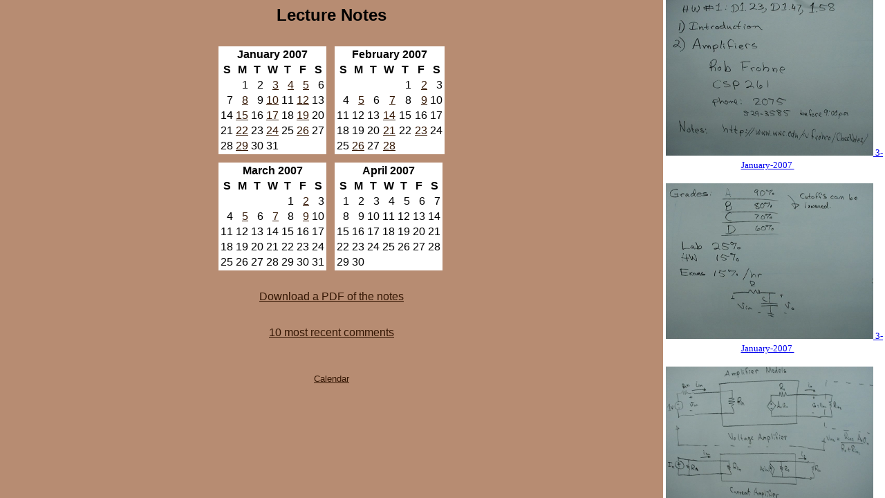

--- FILE ---
content_type: text/html; charset=UTF-8
request_url: https://fweb.wallawalla.edu/~frohro/ClassNotes/ENGR356/2007/Keystone/index.php
body_size: 317
content:


<HTML>
<HEAD>
  <TITLE>Class Notes</TITLE>
  <META NAME="Description" CONTENT="Made with PhotoFrame 6.8, http://photoframe.sourceforge.net">
  <LINK REL="SHORTCUT ICON" HREF="http://photoframe.sourceforge.net/pf.ico">
</HEAD>
<FRAMESET COLS="*,320" BORDER=1>
  <FRAME NAME=imain SRC="index.php?intro=1" FRAMEBORDER=0 SCROLLING=AUTO>
  <FRAME NAME=imargin SRC="index.php?margin=320" FRAMEBORDER=0 
         marginwidth="0" marginheight="0" noresize SCROLLING=AUTO>
  <NOFRAMES>
     This site works best with frames, which your browser doesn't support.
     You can still browse this photo album, though, by starting 
     <A HREF="index.php?margin=320">here</A>
  </NOFRAMES>
</FRAMESET>
</HTML>



--- FILE ---
content_type: text/html; charset=UTF-8
request_url: https://fweb.wallawalla.edu/~frohro/ClassNotes/ENGR356/2007/Keystone/index.php?intro=1
body_size: 1196
content:


<HEAD>
<TITLE>Class Notes</TITLE>
<META HTTP-EQUIV="content-language" CONTENT="en">
<LINK REL="stylesheet" HREF="http://people.wallawalla.edu/~Rob.Frohne/green.css"></HEAD>
<BODY BGCOLOR="#ffffff" TEXT=""  LINK="" VLINK="" BACKGROUND="">


<link rel="stylesheet" href="../../../../green.css" type="text/css"> 


<div align="center">
<h2>Lecture Notes</h2>

<table cellspacing="10">
    <tr>
        <td>
        <table class="calendar">
<tr>
<td align="center" valign="top">&nbsp;</td>
<td align="center" valign="top" class="calendarHeader" colspan="5">January 2007</td>
<td align="center" valign="top">&nbsp;</td>
</tr>
<tr>
<td align="center" valign="top" class="calendarHeader">S</td>
<td align="center" valign="top" class="calendarHeader">M</td>
<td align="center" valign="top" class="calendarHeader">T</td>
<td align="center" valign="top" class="calendarHeader">W</td>
<td align="center" valign="top" class="calendarHeader">T</td>
<td align="center" valign="top" class="calendarHeader">F</td>
<td align="center" valign="top" class="calendarHeader">S</td>
</tr>
<tr>
<td class="calendar" align="right" valign="top">&nbsp;</td>
<td class="calendar" align="right" valign="top">1</td>
<td class="calendar" align="right" valign="top">2</td>
<td class="calendar" align="right" valign="top"><a href="index.php?image=20070103KeyP1030106.jpg&margin=320#20070103" TARGET="imargin">3</a></td>
<td class="calendar" align="right" valign="top"><a href="index.php?image=20070104KeyP1040117.jpg&margin=320#20070104" TARGET="imargin">4</a></td>
<td class="calendar" align="right" valign="top"><a href="index.php?image=20070105KeyP1050125.jpg&margin=320#20070105" TARGET="imargin">5</a></td>
<td class="calendar" align="right" valign="top">6</td>
</tr>
<tr>
<td class="calendar" align="right" valign="top">7</td>
<td class="calendar" align="right" valign="top"><a href="index.php?image=20070108KeyP1080138.jpg&margin=320#20070108" TARGET="imargin">8</a></td>
<td class="calendar" align="right" valign="top">9</td>
<td class="calendar" align="right" valign="top"><a href="index.php?image=20070110KeyP1100010.jpg&margin=320#20070110" TARGET="imargin">10</a></td>
<td class="calendar" align="right" valign="top">11</td>
<td class="calendar" align="right" valign="top"><a href="index.php?image=20070112KeyP1120020.jpg&margin=320#20070112" TARGET="imargin">12</a></td>
<td class="calendar" align="right" valign="top">13</td>
</tr>
<tr>
<td class="calendar" align="right" valign="top">14</td>
<td class="calendar" align="right" valign="top"><a href="index.php?image=20070115KeyP1150030.jpg&margin=320#20070115" TARGET="imargin">15</a></td>
<td class="calendar" align="right" valign="top">16</td>
<td class="calendar" align="right" valign="top"><a href="index.php?image=20070117Key_IGP2932.jpg&margin=320#20070117" TARGET="imargin">17</a></td>
<td class="calendar" align="right" valign="top">18</td>
<td class="calendar" align="right" valign="top"><a href="index.php?image=20070119Key_IGP2939.jpg&margin=320#20070119" TARGET="imargin">19</a></td>
<td class="calendar" align="right" valign="top">20</td>
</tr>
<tr>
<td class="calendar" align="right" valign="top">21</td>
<td class="calendar" align="right" valign="top"><a href="index.php?image=20070122Key_IGP3003.jpg&margin=320#20070122" TARGET="imargin">22</a></td>
<td class="calendar" align="right" valign="top">23</td>
<td class="calendar" align="right" valign="top"><a href="index.php?image=20070124Key_IGP3011.jpg&margin=320#20070124" TARGET="imargin">24</a></td>
<td class="calendar" align="right" valign="top">25</td>
<td class="calendar" align="right" valign="top"><a href="index.php?image=20070126Key_IGP3017.jpg&margin=320#20070126" TARGET="imargin">26</a></td>
<td class="calendar" align="right" valign="top">27</td>
</tr>
<tr>
<td class="calendar" align="right" valign="top">28</td>
<td class="calendar" align="right" valign="top"><a href="index.php?image=20070129Key_IGP3035.jpg&margin=320#20070129" TARGET="imargin">29</a></td>
<td class="calendar" align="right" valign="top">30</td>
<td class="calendar" align="right" valign="top">31</td>
<td class="calendar" align="right" valign="top">&nbsp;</td>
<td class="calendar" align="right" valign="top">&nbsp;</td>
<td class="calendar" align="right" valign="top">&nbsp;</td>
</tr>
</table>
        </td>
        <td>
        <table class="calendar">
<tr>
<td align="center" valign="top">&nbsp;</td>
<td align="center" valign="top" class="calendarHeader" colspan="5">February 2007</td>
<td align="center" valign="top">&nbsp;</td>
</tr>
<tr>
<td align="center" valign="top" class="calendarHeader">S</td>
<td align="center" valign="top" class="calendarHeader">M</td>
<td align="center" valign="top" class="calendarHeader">T</td>
<td align="center" valign="top" class="calendarHeader">W</td>
<td align="center" valign="top" class="calendarHeader">T</td>
<td align="center" valign="top" class="calendarHeader">F</td>
<td align="center" valign="top" class="calendarHeader">S</td>
</tr>
<tr>
<td class="calendar" align="right" valign="top">&nbsp;</td>
<td class="calendar" align="right" valign="top">&nbsp;</td>
<td class="calendar" align="right" valign="top">&nbsp;</td>
<td class="calendar" align="right" valign="top">&nbsp;</td>
<td class="calendar" align="right" valign="top">1</td>
<td class="calendar" align="right" valign="top"><a href="index.php?image=20070202KeyP2020054.jpg&margin=320#20070202" TARGET="imargin">2</a></td>
<td class="calendar" align="right" valign="top">3</td>
</tr>
<tr>
<td class="calendar" align="right" valign="top">4</td>
<td class="calendar" align="right" valign="top"><a href="index.php?image=20070205KeyP2050067.jpg&margin=320#20070205" TARGET="imargin">5</a></td>
<td class="calendar" align="right" valign="top">6</td>
<td class="calendar" align="right" valign="top"><a href="index.php?image=20070207KeyP2070073.jpg&margin=320#20070207" TARGET="imargin">7</a></td>
<td class="calendar" align="right" valign="top">8</td>
<td class="calendar" align="right" valign="top"><a href="index.php?image=20070209KeyP2090084.jpg&margin=320#20070209" TARGET="imargin">9</a></td>
<td class="calendar" align="right" valign="top">10</td>
</tr>
<tr>
<td class="calendar" align="right" valign="top">11</td>
<td class="calendar" align="right" valign="top">12</td>
<td class="calendar" align="right" valign="top">13</td>
<td class="calendar" align="right" valign="top"><a href="index.php?image=20070214KeyP2140098.jpg&margin=320#20070214" TARGET="imargin">14</a></td>
<td class="calendar" align="right" valign="top">15</td>
<td class="calendar" align="right" valign="top">16</td>
<td class="calendar" align="right" valign="top">17</td>
</tr>
<tr>
<td class="calendar" align="right" valign="top">18</td>
<td class="calendar" align="right" valign="top">19</td>
<td class="calendar" align="right" valign="top">20</td>
<td class="calendar" align="right" valign="top"><a href="index.php?image=20070221KeyP2210131.jpg&margin=320#20070221" TARGET="imargin">21</a></td>
<td class="calendar" align="right" valign="top">22</td>
<td class="calendar" align="right" valign="top"><a href="index.php?image=20070223KeyP2230153.jpg&margin=320#20070223" TARGET="imargin">23</a></td>
<td class="calendar" align="right" valign="top">24</td>
</tr>
<tr>
<td class="calendar" align="right" valign="top">25</td>
<td class="calendar" align="right" valign="top"><a href="index.php?image=20070226KeyP2260007.jpg&margin=320#20070226" TARGET="imargin">26</a></td>
<td class="calendar" align="right" valign="top">27</td>
<td class="calendar" align="right" valign="top"><a href="index.php?image=20070228KeyP2280026.jpg&margin=320#20070228" TARGET="imargin">28</a></td>
<td class="calendar" align="right" valign="top">&nbsp;</td>
<td class="calendar" align="right" valign="top">&nbsp;</td>
<td class="calendar" align="right" valign="top">&nbsp;</td>
</tr>
</table>
        </td>
    </tr>
    <tr>
        <td>
        <table class="calendar">
<tr>
<td align="center" valign="top">&nbsp;</td>
<td align="center" valign="top" class="calendarHeader" colspan="5">March 2007</td>
<td align="center" valign="top">&nbsp;</td>
</tr>
<tr>
<td align="center" valign="top" class="calendarHeader">S</td>
<td align="center" valign="top" class="calendarHeader">M</td>
<td align="center" valign="top" class="calendarHeader">T</td>
<td align="center" valign="top" class="calendarHeader">W</td>
<td align="center" valign="top" class="calendarHeader">T</td>
<td align="center" valign="top" class="calendarHeader">F</td>
<td align="center" valign="top" class="calendarHeader">S</td>
</tr>
<tr>
<td class="calendar" align="right" valign="top">&nbsp;</td>
<td class="calendar" align="right" valign="top">&nbsp;</td>
<td class="calendar" align="right" valign="top">&nbsp;</td>
<td class="calendar" align="right" valign="top">&nbsp;</td>
<td class="calendar" align="right" valign="top">1</td>
<td class="calendar" align="right" valign="top"><a href="index.php?image=20070302KeyP3020039.jpg&margin=320#20070302" TARGET="imargin">2</a></td>
<td class="calendar" align="right" valign="top">3</td>
</tr>
<tr>
<td class="calendar" align="right" valign="top">4</td>
<td class="calendar" align="right" valign="top"><a href="index.php?image=20070305KeyP3050055.jpg&margin=320#20070305" TARGET="imargin">5</a></td>
<td class="calendar" align="right" valign="top">6</td>
<td class="calendar" align="right" valign="top"><a href="index.php?image=20070307KeyP3070077.jpg&margin=320#20070307" TARGET="imargin">7</a></td>
<td class="calendar" align="right" valign="top">8</td>
<td class="calendar" align="right" valign="top"><a href="index.php?image=20070309KeyP3090086.jpg&margin=320#20070309" TARGET="imargin">9</a></td>
<td class="calendar" align="right" valign="top">10</td>
</tr>
<tr>
<td class="calendar" align="right" valign="top">11</td>
<td class="calendar" align="right" valign="top">12</td>
<td class="calendar" align="right" valign="top">13</td>
<td class="calendar" align="right" valign="top">14</td>
<td class="calendar" align="right" valign="top">15</td>
<td class="calendar" align="right" valign="top">16</td>
<td class="calendar" align="right" valign="top">17</td>
</tr>
<tr>
<td class="calendar" align="right" valign="top">18</td>
<td class="calendar" align="right" valign="top">19</td>
<td class="calendar" align="right" valign="top">20</td>
<td class="calendar" align="right" valign="top">21</td>
<td class="calendar" align="right" valign="top">22</td>
<td class="calendar" align="right" valign="top">23</td>
<td class="calendar" align="right" valign="top">24</td>
</tr>
<tr>
<td class="calendar" align="right" valign="top">25</td>
<td class="calendar" align="right" valign="top">26</td>
<td class="calendar" align="right" valign="top">27</td>
<td class="calendar" align="right" valign="top">28</td>
<td class="calendar" align="right" valign="top">29</td>
<td class="calendar" align="right" valign="top">30</td>
<td class="calendar" align="right" valign="top">31</td>
</tr>
</table>
        </td>
        <td>
        <table class="calendar">
<tr>
<td align="center" valign="top">&nbsp;</td>
<td align="center" valign="top" class="calendarHeader" colspan="5">April 2007</td>
<td align="center" valign="top">&nbsp;</td>
</tr>
<tr>
<td align="center" valign="top" class="calendarHeader">S</td>
<td align="center" valign="top" class="calendarHeader">M</td>
<td align="center" valign="top" class="calendarHeader">T</td>
<td align="center" valign="top" class="calendarHeader">W</td>
<td align="center" valign="top" class="calendarHeader">T</td>
<td align="center" valign="top" class="calendarHeader">F</td>
<td align="center" valign="top" class="calendarHeader">S</td>
</tr>
<tr>
<td class="calendar" align="right" valign="top">1</td>
<td class="calendar" align="right" valign="top">2</td>
<td class="calendar" align="right" valign="top">3</td>
<td class="calendar" align="right" valign="top">4</td>
<td class="calendar" align="right" valign="top">5</td>
<td class="calendar" align="right" valign="top">6</td>
<td class="calendar" align="right" valign="top">7</td>
</tr>
<tr>
<td class="calendar" align="right" valign="top">8</td>
<td class="calendar" align="right" valign="top">9</td>
<td class="calendar" align="right" valign="top">10</td>
<td class="calendar" align="right" valign="top">11</td>
<td class="calendar" align="right" valign="top">12</td>
<td class="calendar" align="right" valign="top">13</td>
<td class="calendar" align="right" valign="top">14</td>
</tr>
<tr>
<td class="calendar" align="right" valign="top">15</td>
<td class="calendar" align="right" valign="top">16</td>
<td class="calendar" align="right" valign="top">17</td>
<td class="calendar" align="right" valign="top">18</td>
<td class="calendar" align="right" valign="top">19</td>
<td class="calendar" align="right" valign="top">20</td>
<td class="calendar" align="right" valign="top">21</td>
</tr>
<tr>
<td class="calendar" align="right" valign="top">22</td>
<td class="calendar" align="right" valign="top">23</td>
<td class="calendar" align="right" valign="top">24</td>
<td class="calendar" align="right" valign="top">25</td>
<td class="calendar" align="right" valign="top">26</td>
<td class="calendar" align="right" valign="top">27</td>
<td class="calendar" align="right" valign="top">28</td>
</tr>
<tr>
<td class="calendar" align="right" valign="top">29</td>
<td class="calendar" align="right" valign="top">30</td>
<td class="calendar" align="right" valign="top">&nbsp;</td>
<td class="calendar" align="right" valign="top">&nbsp;</td>
<td class="calendar" align="right" valign="top">&nbsp;</td>
<td class="calendar" align="right" valign="top">&nbsp;</td>
<td class="calendar" align="right" valign="top">&nbsp;</td>
</tr>
</table>
        </td>
    </tr>
</table>
<br>

<a href="pdfgen.php">Download a PDF of the notes</a>
</div><BR><P align=center><A HREF="index.php?recent=10">10 most recent comments</A></P><CENTER><BR><P><FONT SIZE=-1><A TITLE="Back to the introduction page" TARGET=_parent HREF=/~frohro/ClassNotes/ENGR356/2007/Keystone/index.php >Calendar</A></P>
</BODY>

--- FILE ---
content_type: text/html; charset=UTF-8
request_url: https://fweb.wallawalla.edu/~frohro/ClassNotes/ENGR356/2007/Keystone/index.php?margin=320
body_size: 2078
content:


<HEAD>
<TITLE>Class Notes: Thumbnails</TITLE>
<META HTTP-EQUIV="content-language" CONTENT="en">
<LINK REL="stylesheet" HREF="http://people.wallawalla.edu/~Rob.Frohne/green.css"></HEAD>
<BODY BGCOLOR="#ffffff" TEXT=""  LINK="" VLINK="" BACKGROUND="">
<P ALIGN=CENTER>
<A NAME="20070103" HREF="index.php?image=20070103KeyP1030106.jpg&d=d.html" TARGET=imain><IMG SRC="thumb/20070103KeyP1030106.jpg" BORDER=0 ALT="3-Jan-07 20070103KeyP1030106.jpg"><FONT SIZE="2"> 3-January-2007 </FONT></A> &nbsp &nbsp &nbsp</A><BR><BR>
<A NAME="20070103" HREF="index.php?image=20070103KeyP1030107.jpg&d=d.html" TARGET=imain><IMG SRC="thumb/20070103KeyP1030107.jpg" BORDER=0 ALT="3-Jan-07 20070103KeyP1030107.jpg"><FONT SIZE="2"> 3-January-2007 </FONT></A> &nbsp &nbsp &nbsp</A><BR><BR>
<A NAME="20070103" HREF="index.php?image=20070103KeyP1030108.jpg&d=d.html" TARGET=imain><IMG SRC="thumb/20070103KeyP1030108.jpg" BORDER=0 ALT="3-Jan-07 20070103KeyP1030108.jpg"><FONT SIZE="2"> 3-January-2007 </FONT></A> &nbsp &nbsp &nbsp</A><BR><BR>
<A NAME="20070103" HREF="index.php?image=20070103KeyP1030109.jpg&d=d.html" TARGET=imain><IMG SRC="thumb/20070103KeyP1030109.jpg" BORDER=0 ALT="3-Jan-07 20070103KeyP1030109.jpg"><FONT SIZE="2"> 3-January-2007 </FONT></A> &nbsp &nbsp &nbsp</A><BR><BR>
<A NAME="20070104" HREF="index.php?image=20070104KeyP1040117.jpg&d=d.html" TARGET=imain><IMG SRC="thumb/20070104KeyP1040117.jpg" BORDER=0 ALT="4-Jan-07 20070104KeyP1040117.jpg"><FONT SIZE="2"> 4-January-2007 </FONT></A> &nbsp &nbsp &nbsp</A><BR><BR>
<A NAME="20070104" HREF="index.php?image=20070104KeyP1040118.jpg&d=d.html" TARGET=imain><IMG SRC="thumb/20070104KeyP1040118.jpg" BORDER=0 ALT="4-Jan-07 20070104KeyP1040118.jpg"><FONT SIZE="2"> 4-January-2007 </FONT></A> &nbsp &nbsp &nbsp</A><BR><BR>
<A NAME="20070104" HREF="index.php?image=20070104KeyP1040119.jpg&d=d.html" TARGET=imain><IMG SRC="thumb/20070104KeyP1040119.jpg" BORDER=0 ALT="4-Jan-07 20070104KeyP1040119.jpg"><FONT SIZE="2"> 4-January-2007 </FONT></A> &nbsp &nbsp &nbsp</A><BR><BR>
<A NAME="20070105" HREF="index.php?image=20070105KeyP1050125.jpg&d=d.html" TARGET=imain><IMG SRC="thumb/20070105KeyP1050125.jpg" BORDER=0 ALT="5-Jan-07 20070105KeyP1050125.jpg"><FONT SIZE="2"> 5-January-2007 </FONT></A> &nbsp &nbsp &nbsp</A><BR><BR>
<A NAME="20070105" HREF="index.php?image=20070105KeyP1050126.jpg&d=d.html" TARGET=imain><IMG SRC="thumb/20070105KeyP1050126.jpg" BORDER=0 ALT="5-Jan-07 20070105KeyP1050126.jpg"><FONT SIZE="2"> 5-January-2007 </FONT></A> &nbsp &nbsp &nbsp</A><BR><BR>
<A NAME="20070105" HREF="index.php?image=20070105KeyP1050127.jpg&d=d.html" TARGET=imain><IMG SRC="thumb/20070105KeyP1050127.jpg" BORDER=0 ALT="5-Jan-07 20070105KeyP1050127.jpg"><FONT SIZE="2"> 5-January-2007 </FONT></A> &nbsp &nbsp &nbsp</A><BR><BR>
<A NAME="20070105" HREF="index.php?image=20070105KeyP1050128.jpg&d=d.html" TARGET=imain><IMG SRC="thumb/20070105KeyP1050128.jpg" BORDER=0 ALT="5-Jan-07 20070105KeyP1050128.jpg"><FONT SIZE="2"> 5-January-2007 </FONT></A> &nbsp &nbsp &nbsp</A><BR><BR>
<A NAME="20070108" HREF="index.php?image=20070108KeyP1080138.jpg&d=d.html" TARGET=imain><IMG SRC="thumb/20070108KeyP1080138.jpg" BORDER=0 ALT="8-Jan-07 20070108KeyP1080138.jpg"><FONT SIZE="2"> 8-January-2007 </FONT></A> &nbsp &nbsp &nbsp</A><BR><BR>
<A NAME="20070108" HREF="index.php?image=20070108KeyP1080139.jpg&d=d.html" TARGET=imain><IMG SRC="thumb/20070108KeyP1080139.jpg" BORDER=0 ALT="8-Jan-07 20070108KeyP1080139.jpg"><FONT SIZE="2"> 8-January-2007 </FONT></A> &nbsp &nbsp &nbsp</A><BR><BR>
<A NAME="20070108" HREF="index.php?image=20070108KeyP1080140.jpg&d=d.html" TARGET=imain><IMG SRC="thumb/20070108KeyP1080140.jpg" BORDER=0 ALT="8-Jan-07 20070108KeyP1080140.jpg"><FONT SIZE="2"> 8-January-2007 </FONT></A> &nbsp &nbsp &nbsp</A><BR><BR>
<A NAME="20070110" HREF="index.php?image=20070110KeyP1100010.jpg&d=d.html" TARGET=imain><IMG SRC="thumb/20070110KeyP1100010.jpg" BORDER=0 ALT="10-Jan-07 20070110KeyP1100010.jpg"><FONT SIZE="2"> 10-January-2007 </FONT></A> &nbsp &nbsp &nbsp</A><BR><BR>
<A NAME="20070110" HREF="index.php?image=20070110KeyP1100011.jpg&d=d.html" TARGET=imain><IMG SRC="thumb/20070110KeyP1100011.jpg" BORDER=0 ALT="10-Jan-07 20070110KeyP1100011.jpg"><FONT SIZE="2"> 10-January-2007 </FONT></A> &nbsp &nbsp &nbsp</A><BR><BR>
<A NAME="20070110" HREF="index.php?image=20070110KeyP1100012.jpg&d=d.html" TARGET=imain><IMG SRC="thumb/20070110KeyP1100012.jpg" BORDER=0 ALT="10-Jan-07 20070110KeyP1100012.jpg"><FONT SIZE="2"> 10-January-2007 </FONT></A> &nbsp &nbsp &nbsp</A><BR><BR>
<A NAME="20070112" HREF="index.php?image=20070112KeyP1120020.jpg&d=d.html" TARGET=imain><IMG SRC="thumb/20070112KeyP1120020.jpg" BORDER=0 ALT="12-Jan-07 20070112KeyP1120020.jpg"><FONT SIZE="2"> 12-January-2007 </FONT></A> &nbsp &nbsp &nbsp</A><BR><BR>
<A NAME="20070112" HREF="index.php?image=20070112KeyP1120021.jpg&d=d.html" TARGET=imain><IMG SRC="thumb/20070112KeyP1120021.jpg" BORDER=0 ALT="12-Jan-07 20070112KeyP1120021.jpg"><FONT SIZE="2"> 12-January-2007 </FONT></A> &nbsp &nbsp &nbsp</A><BR><BR>
<A NAME="20070112" HREF="index.php?image=20070112KeyP1120022.jpg&d=d.html" TARGET=imain><IMG SRC="thumb/20070112KeyP1120022.jpg" BORDER=0 ALT="12-Jan-07 20070112KeyP1120022.jpg"><FONT SIZE="2"> 12-January-2007 </FONT></A> &nbsp &nbsp &nbsp</A><BR><BR>
<A NAME="20070112" HREF="index.php?image=20070112KeyP1120023.jpg&d=d.html" TARGET=imain><IMG SRC="thumb/20070112KeyP1120023.jpg" BORDER=0 ALT="12-Jan-07 20070112KeyP1120023.jpg"><FONT SIZE="2"> 12-January-2007 </FONT></A> &nbsp &nbsp &nbsp</A><BR><BR>
<A NAME="20070115" HREF="index.php?image=20070115KeyP1150030.jpg&d=d.html" TARGET=imain><IMG SRC="thumb/20070115KeyP1150030.jpg" BORDER=0 ALT="15-Jan-07 20070115KeyP1150030.jpg"><FONT SIZE="2"> 15-January-2007 </FONT></A> &nbsp &nbsp &nbsp</A><BR><BR>
<A NAME="20070115" HREF="index.php?image=20070115KeyP1150031.jpg&d=d.html" TARGET=imain><IMG SRC="thumb/20070115KeyP1150031.jpg" BORDER=0 ALT="15-Jan-07 20070115KeyP1150031.jpg"><FONT SIZE="2"> 15-January-2007 </FONT></A> &nbsp &nbsp &nbsp</A><BR><BR>
<A NAME="20070115" HREF="index.php?image=20070115KeyP1150032.jpg&d=d.html" TARGET=imain><IMG SRC="thumb/20070115KeyP1150032.jpg" BORDER=0 ALT="15-Jan-07 20070115KeyP1150032.jpg"><FONT SIZE="2"> 15-January-2007 </FONT></A> &nbsp &nbsp &nbsp</A><BR><BR>
<A NAME="20070115" HREF="index.php?image=20070115KeyP1150033.jpg&d=d.html" TARGET=imain><IMG SRC="thumb/20070115KeyP1150033.jpg" BORDER=0 ALT="15-Jan-07 20070115KeyP1150033.jpg"><FONT SIZE="2"> 15-January-2007 </FONT></A> &nbsp &nbsp &nbsp</A><BR><BR>
<A NAME="20070115" HREF="index.php?image=20070115KeyP1150034.jpg&d=d.html" TARGET=imain><IMG SRC="thumb/20070115KeyP1150034.jpg" BORDER=0 ALT="15-Jan-07 20070115KeyP1150034.jpg"><FONT SIZE="2"> 15-January-2007 </FONT></A> &nbsp &nbsp &nbsp</A><BR><BR>
<A NAME="20070115" HREF="index.php?image=20070115KeyP1150035.jpg&d=d.html" TARGET=imain><IMG SRC="thumb/20070115KeyP1150035.jpg" BORDER=0 ALT="15-Jan-07 20070115KeyP1150035.jpg"><FONT SIZE="2"> 15-January-2007 </FONT></A> &nbsp &nbsp &nbsp</A><BR><BR>
<A NAME="20070115" HREF="index.php?image=20070115KeyP1150036.jpg&d=d.html" TARGET=imain><IMG SRC="thumb/20070115KeyP1150036.jpg" BORDER=0 ALT="15-Jan-07 20070115KeyP1150036.jpg"><FONT SIZE="2"> 15-January-2007 </FONT></A> &nbsp &nbsp &nbsp</A><BR><BR>
<A NAME="20070117" HREF="index.php?image=20070117Key_IGP2932.jpg&d=d.html" TARGET=imain><IMG SRC="thumb/20070117Key_IGP2932.jpg" BORDER=0 ALT="17-Jan-07 20070117Key_IGP2932.jpg"><FONT SIZE="2"> 17-January-2007 </FONT></A> &nbsp &nbsp &nbsp</A><BR><BR>
<A NAME="20070117" HREF="index.php?image=20070117Key_IGP2933.jpg&d=d.html" TARGET=imain><IMG SRC="thumb/20070117Key_IGP2933.jpg" BORDER=0 ALT="17-Jan-07 20070117Key_IGP2933.jpg"><FONT SIZE="2"> 17-January-2007 </FONT></A> &nbsp &nbsp &nbsp</A><BR><BR>
<A NAME="20070117" HREF="index.php?image=20070117Key_IGP2934.jpg&d=d.html" TARGET=imain><IMG SRC="thumb/20070117Key_IGP2934.jpg" BORDER=0 ALT="17-Jan-07 20070117Key_IGP2934.jpg"><FONT SIZE="2"> 17-January-2007 </FONT></A> &nbsp &nbsp &nbsp</A><BR><BR>
<A NAME="20070117" HREF="index.php?image=20070117Key_IGP2935.jpg&d=d.html" TARGET=imain><IMG SRC="thumb/20070117Key_IGP2935.jpg" BORDER=0 ALT="17-Jan-07 20070117Key_IGP2935.jpg"><FONT SIZE="2"> 17-January-2007 </FONT></A> &nbsp &nbsp &nbsp</A><BR><BR>
<A NAME="20070117" HREF="index.php?image=20070117Key_IGP2936.jpg&d=d.html" TARGET=imain><IMG SRC="thumb/20070117Key_IGP2936.jpg" BORDER=0 ALT="17-Jan-07 20070117Key_IGP2936.jpg"><FONT SIZE="2"> 17-January-2007 </FONT></A> &nbsp &nbsp &nbsp</A><BR><BR>
<A NAME="20070117" HREF="index.php?image=20070117Key_IGP2937.jpg&d=d.html" TARGET=imain><IMG SRC="thumb/20070117Key_IGP2937.jpg" BORDER=0 ALT="17-Jan-07 20070117Key_IGP2937.jpg"><FONT SIZE="2"> 17-January-2007 </FONT></A> &nbsp &nbsp &nbsp</A><BR><BR>
<A NAME="20070117" HREF="index.php?image=20070117Key_IGP2938.jpg&d=d.html" TARGET=imain><IMG SRC="thumb/20070117Key_IGP2938.jpg" BORDER=0 ALT="17-Jan-07 20070117Key_IGP2938.jpg"><FONT SIZE="2"> 17-January-2007 </FONT></A> &nbsp &nbsp &nbsp</A><BR><BR>
<A NAME="20070119" HREF="index.php?image=20070119Key_IGP2939.jpg&d=d.html" TARGET=imain><IMG SRC="thumb/20070119Key_IGP2939.jpg" BORDER=0 ALT="19-Jan-07 20070119Key_IGP2939.jpg"><FONT SIZE="2"> 19-January-2007 </FONT></A> &nbsp &nbsp &nbsp</A><BR><BR>
<A NAME="20070119" HREF="index.php?image=20070119Key_IGP2940.jpg&d=d.html" TARGET=imain><IMG SRC="thumb/20070119Key_IGP2940.jpg" BORDER=0 ALT="19-Jan-07 20070119Key_IGP2940.jpg"><FONT SIZE="2"> 19-January-2007 </FONT></A> &nbsp &nbsp &nbsp</A><BR><BR>
<A NAME="20070119" HREF="index.php?image=20070119Key_IGP2941.jpg&d=d.html" TARGET=imain><IMG SRC="thumb/20070119Key_IGP2941.jpg" BORDER=0 ALT="19-Jan-07 20070119Key_IGP2941.jpg"><FONT SIZE="2"> 19-January-2007 </FONT></A> &nbsp &nbsp &nbsp</A><BR><BR>
<A NAME="20070122" HREF="index.php?image=20070122Key_IGP3003.jpg&d=d.html" TARGET=imain><IMG SRC="thumb/20070122Key_IGP3003.jpg" BORDER=0 ALT="22-Jan-07 20070122Key_IGP3003.jpg"><FONT SIZE="2"> 22-January-2007 </FONT></A> &nbsp &nbsp &nbsp</A><BR><BR>
<A NAME="20070122" HREF="index.php?image=20070122Key_IGP3004.jpg&d=d.html" TARGET=imain><IMG SRC="thumb/20070122Key_IGP3004.jpg" BORDER=0 ALT="22-Jan-07 20070122Key_IGP3004.jpg"><FONT SIZE="2"> 22-January-2007 </FONT></A> &nbsp &nbsp &nbsp</A><BR><BR>
<A NAME="20070122" HREF="index.php?image=20070122Key_IGP3005.jpg&d=d.html" TARGET=imain><IMG SRC="thumb/20070122Key_IGP3005.jpg" BORDER=0 ALT="22-Jan-07 20070122Key_IGP3005.jpg"><FONT SIZE="2"> 22-January-2007 </FONT></A> &nbsp &nbsp &nbsp</A><BR><BR>
<A NAME="20070122" HREF="index.php?image=20070122Key_IGP3006.jpg&d=d.html" TARGET=imain><IMG SRC="thumb/20070122Key_IGP3006.jpg" BORDER=0 ALT="22-Jan-07 20070122Key_IGP3006.jpg"><FONT SIZE="2"> 22-January-2007 </FONT></A> &nbsp &nbsp &nbsp</A><BR><BR>
<A NAME="20070122" HREF="index.php?image=20070122Key_IGP3007.jpg&d=d.html" TARGET=imain><IMG SRC="thumb/20070122Key_IGP3007.jpg" BORDER=0 ALT="22-Jan-07 20070122Key_IGP3007.jpg"><FONT SIZE="2"> 22-January-2007 </FONT></A> &nbsp &nbsp &nbsp</A><BR><BR>
<A NAME="20070124" HREF="index.php?image=20070124Key_IGP3011.jpg&d=d.html" TARGET=imain><IMG SRC="thumb/20070124Key_IGP3011.jpg" BORDER=0 ALT="24-Jan-07 20070124Key_IGP3011.jpg"><FONT SIZE="2"> 24-January-2007 </FONT></A> &nbsp &nbsp &nbsp</A><BR><BR>
<A NAME="20070124" HREF="index.php?image=20070124Key_IGP3012.jpg&d=d.html" TARGET=imain><IMG SRC="thumb/20070124Key_IGP3012.jpg" BORDER=0 ALT="24-Jan-07 20070124Key_IGP3012.jpg"><FONT SIZE="2"> 24-January-2007 </FONT></A> &nbsp &nbsp &nbsp</A><BR><BR>
<A NAME="20070124" HREF="index.php?image=20070124Key_IGP3013.jpg&d=d.html" TARGET=imain><IMG SRC="thumb/20070124Key_IGP3013.jpg" BORDER=0 ALT="24-Jan-07 20070124Key_IGP3013.jpg"><FONT SIZE="2"> 24-January-2007 </FONT></A> &nbsp &nbsp &nbsp</A><BR><BR>
<A NAME="20070124" HREF="index.php?image=20070124Key_IGP3014.jpg&d=d.html" TARGET=imain><IMG SRC="thumb/20070124Key_IGP3014.jpg" BORDER=0 ALT="24-Jan-07 20070124Key_IGP3014.jpg"><FONT SIZE="2"> 24-January-2007 </FONT></A> &nbsp &nbsp &nbsp</A><BR><BR>
<A NAME="20070124" HREF="index.php?image=20070124Key_IGP3015.jpg&d=d.html" TARGET=imain><IMG SRC="thumb/20070124Key_IGP3015.jpg" BORDER=0 ALT="24-Jan-07 20070124Key_IGP3015.jpg"><FONT SIZE="2"> 24-January-2007 </FONT></A> &nbsp &nbsp &nbsp</A><BR><BR>
<A NAME="20070124" HREF="index.php?image=20070124Key_IGP3016.jpg&d=d.html" TARGET=imain><IMG SRC="thumb/20070124Key_IGP3016.jpg" BORDER=0 ALT="24-Jan-07 20070124Key_IGP3016.jpg"><FONT SIZE="2"> 24-January-2007 </FONT></A> &nbsp &nbsp &nbsp</A><BR><BR>
<A NAME="20070126" HREF="index.php?image=20070126Key_IGP3017.jpg&d=d.html" TARGET=imain><IMG SRC="thumb/20070126Key_IGP3017.jpg" BORDER=0 ALT="26-Jan-07 20070126Key_IGP3017.jpg"><FONT SIZE="2"> 26-January-2007 </FONT></A> &nbsp &nbsp &nbsp</A><BR><BR>
<A NAME="20070126" HREF="index.php?image=20070126Key_IGP3018.jpg&d=d.html" TARGET=imain><IMG SRC="thumb/20070126Key_IGP3018.jpg" BORDER=0 ALT="26-Jan-07 20070126Key_IGP3018.jpg"><FONT SIZE="2"> 26-January-2007 </FONT></A> &nbsp &nbsp &nbsp</A><BR><BR>
<A NAME="20070126" HREF="index.php?image=20070126Key_IGP3019.jpg&d=d.html" TARGET=imain><IMG SRC="thumb/20070126Key_IGP3019.jpg" BORDER=0 ALT="26-Jan-07 20070126Key_IGP3019.jpg"><FONT SIZE="2"> 26-January-2007 </FONT></A> &nbsp &nbsp &nbsp</A><BR><BR>
<A NAME="20070126" HREF="index.php?image=20070126Key_IGP3020.jpg&d=d.html" TARGET=imain><IMG SRC="thumb/20070126Key_IGP3020.jpg" BORDER=0 ALT="26-Jan-07 20070126Key_IGP3020.jpg"><FONT SIZE="2"> 26-January-2007 </FONT></A> &nbsp &nbsp &nbsp</A><BR><BR>
<A NAME="20070126" HREF="index.php?image=20070126Key_IGP3021.jpg&d=d.html" TARGET=imain><IMG SRC="thumb/20070126Key_IGP3021.jpg" BORDER=0 ALT="26-Jan-07 20070126Key_IGP3021.jpg"><FONT SIZE="2"> 26-January-2007 </FONT></A> &nbsp &nbsp &nbsp</A><BR><BR>
<A NAME="20070129" HREF="index.php?image=20070129Key_IGP3035.jpg&d=d.html" TARGET=imain><IMG SRC="thumb/20070129Key_IGP3035.jpg" BORDER=0 ALT="29-Jan-07 20070129Key_IGP3035.jpg"><FONT SIZE="2"> 29-January-2007 </FONT></A> &nbsp &nbsp &nbsp</A><BR><BR>
<A NAME="20070129" HREF="index.php?image=20070129Key_IGP3036.jpg&d=d.html" TARGET=imain><IMG SRC="thumb/20070129Key_IGP3036.jpg" BORDER=0 ALT="29-Jan-07 20070129Key_IGP3036.jpg"><FONT SIZE="2"> 29-January-2007 </FONT></A> &nbsp &nbsp &nbsp</A><BR><BR>
<A NAME="20070129" HREF="index.php?image=20070129Key_IGP3037.jpg&d=d.html" TARGET=imain><IMG SRC="thumb/20070129Key_IGP3037.jpg" BORDER=0 ALT="29-Jan-07 20070129Key_IGP3037.jpg"><FONT SIZE="2"> 29-January-2007 </FONT></A> &nbsp &nbsp &nbsp</A><BR><BR>
<A NAME="20070129" HREF="index.php?image=20070129Key_IGP3038.jpg&d=d.html" TARGET=imain><IMG SRC="thumb/20070129Key_IGP3038.jpg" BORDER=0 ALT="29-Jan-07 20070129Key_IGP3038.jpg"><FONT SIZE="2"> 29-January-2007 </FONT></A> &nbsp &nbsp &nbsp</A><BR><BR>
<A NAME="20070129" HREF="index.php?image=20070129Key_IGP3039.jpg&d=d.html" TARGET=imain><IMG SRC="thumb/20070129Key_IGP3039.jpg" BORDER=0 ALT="29-Jan-07 20070129Key_IGP3039.jpg"><FONT SIZE="2"> 29-January-2007 </FONT></A> &nbsp &nbsp &nbsp</A><BR><BR>
<A NAME="20070202" HREF="index.php?image=20070202KeyP2020054.jpg&d=d.html" TARGET=imain><IMG SRC="thumb/20070202KeyP2020054.jpg" BORDER=0 ALT="2-Feb-07 20070202KeyP2020054.jpg"><FONT SIZE="2"> 2-February-2007 </FONT></A> &nbsp &nbsp &nbsp</A><BR><BR>
<A NAME="20070202" HREF="index.php?image=20070202KeyP2020055.jpg&d=d.html" TARGET=imain><IMG SRC="thumb/20070202KeyP2020055.jpg" BORDER=0 ALT="2-Feb-07 20070202KeyP2020055.jpg"><FONT SIZE="2"> 2-February-2007 </FONT></A> &nbsp &nbsp &nbsp</A><BR><BR>
<A NAME="20070202" HREF="index.php?image=20070202KeyP2020056.jpg&d=d.html" TARGET=imain><IMG SRC="thumb/20070202KeyP2020056.jpg" BORDER=0 ALT="2-Feb-07 20070202KeyP2020056.jpg"><FONT SIZE="2"> 2-February-2007 </FONT></A> &nbsp &nbsp &nbsp</A><BR><BR>
<A NAME="20070202" HREF="index.php?image=20070202KeyP2020057.jpg&d=d.html" TARGET=imain><IMG SRC="thumb/20070202KeyP2020057.jpg" BORDER=0 ALT="2-Feb-07 20070202KeyP2020057.jpg"><FONT SIZE="2"> 2-February-2007 </FONT></A> &nbsp &nbsp &nbsp</A><BR><BR>
<A NAME="20070205" HREF="index.php?image=20070205KeyP2050067.jpg&d=d.html" TARGET=imain><IMG SRC="thumb/20070205KeyP2050067.jpg" BORDER=0 ALT="5-Feb-07 20070205KeyP2050067.jpg"><FONT SIZE="2"> 5-February-2007 </FONT></A> &nbsp &nbsp &nbsp</A><BR><BR>
<A NAME="20070205" HREF="index.php?image=20070205KeyP2050068.jpg&d=d.html" TARGET=imain><IMG SRC="thumb/20070205KeyP2050068.jpg" BORDER=0 ALT="5-Feb-07 20070205KeyP2050068.jpg"><FONT SIZE="2"> 5-February-2007 </FONT></A> &nbsp &nbsp &nbsp</A><BR><BR>
<A NAME="20070205" HREF="index.php?image=20070205KeyP2050069.jpg&d=d.html" TARGET=imain><IMG SRC="thumb/20070205KeyP2050069.jpg" BORDER=0 ALT="5-Feb-07 20070205KeyP2050069.jpg"><FONT SIZE="2"> 5-February-2007 </FONT></A> &nbsp &nbsp &nbsp</A><BR><BR>
<A NAME="20070207" HREF="index.php?image=20070207KeyP2070073.jpg&d=d.html" TARGET=imain><IMG SRC="thumb/20070207KeyP2070073.jpg" BORDER=0 ALT="7-Feb-07 20070207KeyP2070073.jpg"><FONT SIZE="2"> 7-February-2007 </FONT></A> &nbsp &nbsp &nbsp</A><BR><BR>
<A NAME="20070207" HREF="index.php?image=20070207KeyP2070074.jpg&d=d.html" TARGET=imain><IMG SRC="thumb/20070207KeyP2070074.jpg" BORDER=0 ALT="7-Feb-07 20070207KeyP2070074.jpg"><FONT SIZE="2"> 7-February-2007 </FONT></A> &nbsp &nbsp &nbsp</A><BR><BR>
<A NAME="20070207" HREF="index.php?image=20070207KeyP2070075.jpg&d=d.html" TARGET=imain><IMG SRC="thumb/20070207KeyP2070075.jpg" BORDER=0 ALT="7-Feb-07 20070207KeyP2070075.jpg"><FONT SIZE="2"> 7-February-2007 </FONT></A> &nbsp &nbsp &nbsp</A><BR><BR>
<A NAME="20070207" HREF="index.php?image=20070207KeyP2070076.jpg&d=d.html" TARGET=imain><IMG SRC="thumb/20070207KeyP2070076.jpg" BORDER=0 ALT="7-Feb-07 20070207KeyP2070076.jpg"><FONT SIZE="2"> 7-February-2007 </FONT></A> &nbsp &nbsp &nbsp</A><BR><BR>
<A NAME="20070207" HREF="index.php?image=20070207KeyP2070077.jpg&d=d.html" TARGET=imain><IMG SRC="thumb/20070207KeyP2070077.jpg" BORDER=0 ALT="7-Feb-07 20070207KeyP2070077.jpg"><FONT SIZE="2"> 7-February-2007 </FONT></A> &nbsp &nbsp &nbsp</A><BR><BR>
<A NAME="20070207" HREF="index.php?image=20070207KeyP2070078.jpg&d=d.html" TARGET=imain><IMG SRC="thumb/20070207KeyP2070078.jpg" BORDER=0 ALT="7-Feb-07 20070207KeyP2070078.jpg"><FONT SIZE="2"> 7-February-2007 </FONT></A> &nbsp &nbsp &nbsp</A><BR><BR>
<A NAME="20070209" HREF="index.php?image=20070209KeyP2090084.jpg&d=d.html" TARGET=imain><IMG SRC="thumb/20070209KeyP2090084.jpg" BORDER=0 ALT="9-Feb-07 20070209KeyP2090084.jpg"><FONT SIZE="2"> 9-February-2007 </FONT></A> &nbsp &nbsp &nbsp</A><BR><BR>
<A NAME="20070209" HREF="index.php?image=20070209KeyP2090085.jpg&d=d.html" TARGET=imain><IMG SRC="thumb/20070209KeyP2090085.jpg" BORDER=0 ALT="9-Feb-07 20070209KeyP2090085.jpg"><FONT SIZE="2"> 9-February-2007 </FONT></A> &nbsp &nbsp &nbsp</A><BR><BR>
<A NAME="20070209" HREF="index.php?image=20070209KeyP2090086.jpg&d=d.html" TARGET=imain><IMG SRC="thumb/20070209KeyP2090086.jpg" BORDER=0 ALT="9-Feb-07 20070209KeyP2090086.jpg"><FONT SIZE="2"> 9-February-2007 </FONT></A> &nbsp &nbsp &nbsp</A><BR><BR>
<A NAME="20070209" HREF="index.php?image=20070209KeyP2090088.jpg&d=d.html" TARGET=imain><IMG SRC="thumb/20070209KeyP2090088.jpg" BORDER=0 ALT="9-Feb-07 20070209KeyP2090088.jpg"><FONT SIZE="2"> 9-February-2007 </FONT></A> &nbsp &nbsp &nbsp</A><BR><BR>
<A NAME="20070214" HREF="index.php?image=20070214KeyP2140098.jpg&d=d.html" TARGET=imain><IMG SRC="thumb/20070214KeyP2140098.jpg" BORDER=0 ALT="14-Feb-07 20070214KeyP2140098.jpg"><FONT SIZE="2"> 14-February-2007 </FONT></A> &nbsp &nbsp &nbsp</A><BR><BR>
<A NAME="20070214" HREF="index.php?image=20070214KeyP2140099.jpg&d=d.html" TARGET=imain><IMG SRC="thumb/20070214KeyP2140099.jpg" BORDER=0 ALT="14-Feb-07 20070214KeyP2140099.jpg"><FONT SIZE="2"> 14-February-2007 </FONT></A> &nbsp &nbsp &nbsp</A><BR><BR>
<A NAME="20070214" HREF="index.php?image=20070214KeyP2140100.jpg&d=d.html" TARGET=imain><IMG SRC="thumb/20070214KeyP2140100.jpg" BORDER=0 ALT="14-Feb-07 20070214KeyP2140100.jpg"><FONT SIZE="2"> 14-February-2007 </FONT></A> &nbsp &nbsp &nbsp</A><BR><BR>
<A NAME="20070214" HREF="index.php?image=20070214KeyP2140101.jpg&d=d.html" TARGET=imain><IMG SRC="thumb/20070214KeyP2140101.jpg" BORDER=0 ALT="14-Feb-07 20070214KeyP2140101.jpg"><FONT SIZE="2"> 14-February-2007 </FONT></A> &nbsp &nbsp &nbsp</A><BR><BR>
<A NAME="20070214" HREF="index.php?image=20070214KeyP2140102.jpg&d=d.html" TARGET=imain><IMG SRC="thumb/20070214KeyP2140102.jpg" BORDER=0 ALT="14-Feb-07 20070214KeyP2140102.jpg"><FONT SIZE="2"> 14-February-2007 </FONT></A> &nbsp &nbsp &nbsp</A><BR><BR>
<A NAME="20070214" HREF="index.php?image=20070214KeyP2140103.jpg&d=d.html" TARGET=imain><IMG SRC="thumb/20070214KeyP2140103.jpg" BORDER=0 ALT="14-Feb-07 20070214KeyP2140103.jpg"><FONT SIZE="2"> 14-February-2007 </FONT></A> &nbsp &nbsp &nbsp</A><BR><BR>
<A NAME="20070214" HREF="index.php?image=20070214KeyP2140107.jpg&d=d.html" TARGET=imain><IMG SRC="thumb/20070214KeyP2140107.jpg" BORDER=0 ALT="14-Feb-07 20070214KeyP2140107.jpg"><FONT SIZE="2"> 14-February-2007 </FONT></A> &nbsp &nbsp &nbsp</A><BR><BR>
<A NAME="20070214" HREF="index.php?image=20070214KeyP2140108.jpg&d=d.html" TARGET=imain><IMG SRC="thumb/20070214KeyP2140108.jpg" BORDER=0 ALT="14-Feb-07 20070214KeyP2140108.jpg"><FONT SIZE="2"> 14-February-2007 </FONT></A> &nbsp &nbsp &nbsp</A><BR><BR>
<A NAME="20070214" HREF="index.php?image=20070214KeyP2140109.jpg&d=d.html" TARGET=imain><IMG SRC="thumb/20070214KeyP2140109.jpg" BORDER=0 ALT="14-Feb-07 20070214KeyP2140109.jpg"><FONT SIZE="2"> 14-February-2007 </FONT></A> &nbsp &nbsp &nbsp</A><BR><BR>
<A NAME="20070214" HREF="index.php?image=20070214KeyP2140110.jpg&d=d.html" TARGET=imain><IMG SRC="thumb/20070214KeyP2140110.jpg" BORDER=0 ALT="14-Feb-07 20070214KeyP2140110.jpg"><FONT SIZE="2"> 14-February-2007 </FONT></A> &nbsp &nbsp &nbsp</A><BR><BR>
<A NAME="20070221" HREF="index.php?image=20070221KeyP2210131.jpg&d=d.html" TARGET=imain><IMG SRC="thumb/20070221KeyP2210131.jpg" BORDER=0 ALT="21-Feb-07 20070221KeyP2210131.jpg"><FONT SIZE="2"> 21-February-2007 </FONT></A> &nbsp &nbsp &nbsp</A><BR><BR>
<A NAME="20070221" HREF="index.php?image=20070221KeyP2210132.jpg&d=d.html" TARGET=imain><IMG SRC="thumb/20070221KeyP2210132.jpg" BORDER=0 ALT="21-Feb-07 20070221KeyP2210132.jpg"><FONT SIZE="2"> 21-February-2007 </FONT></A> &nbsp &nbsp &nbsp</A><BR><BR>
<A NAME="20070221" HREF="index.php?image=20070221KeyP2210133.jpg&d=d.html" TARGET=imain><IMG SRC="thumb/20070221KeyP2210133.jpg" BORDER=0 ALT="21-Feb-07 20070221KeyP2210133.jpg"><FONT SIZE="2"> 21-February-2007 </FONT></A> &nbsp &nbsp &nbsp</A><BR><BR>
<A NAME="20070221" HREF="index.php?image=20070221KeyP2210134.jpg&d=d.html" TARGET=imain><IMG SRC="thumb/20070221KeyP2210134.jpg" BORDER=0 ALT="21-Feb-07 20070221KeyP2210134.jpg"><FONT SIZE="2"> 21-February-2007 </FONT></A> &nbsp &nbsp &nbsp</A><BR><BR>
<A NAME="20070221" HREF="index.php?image=20070221KeyP2210135.jpg&d=d.html" TARGET=imain><IMG SRC="thumb/20070221KeyP2210135.jpg" BORDER=0 ALT="21-Feb-07 20070221KeyP2210135.jpg"><FONT SIZE="2"> 21-February-2007 </FONT></A> &nbsp &nbsp &nbsp</A><BR><BR>
<A NAME="20070223" HREF="index.php?image=20070223KeyP2230153.jpg&d=d.html" TARGET=imain><IMG SRC="thumb/20070223KeyP2230153.jpg" BORDER=0 ALT="23-Feb-07 20070223KeyP2230153.jpg"><FONT SIZE="2"> 23-February-2007 </FONT></A> &nbsp &nbsp &nbsp</A><BR><BR>
<A NAME="20070223" HREF="index.php?image=20070223KeyP2230154.jpg&d=d.html" TARGET=imain><IMG SRC="thumb/20070223KeyP2230154.jpg" BORDER=0 ALT="23-Feb-07 20070223KeyP2230154.jpg"><FONT SIZE="2"> 23-February-2007 </FONT></A> &nbsp &nbsp &nbsp</A><BR><BR>
<A NAME="20070223" HREF="index.php?image=20070223KeyP2230155.jpg&d=d.html" TARGET=imain><IMG SRC="thumb/20070223KeyP2230155.jpg" BORDER=0 ALT="23-Feb-07 20070223KeyP2230155.jpg"><FONT SIZE="2"> 23-February-2007 </FONT></A> &nbsp &nbsp &nbsp</A><BR><BR>
<A NAME="20070223" HREF="index.php?image=20070223KeyP2230156.jpg&d=d.html" TARGET=imain><IMG SRC="thumb/20070223KeyP2230156.jpg" BORDER=0 ALT="23-Feb-07 20070223KeyP2230156.jpg"><FONT SIZE="2"> 23-February-2007 </FONT></A> &nbsp &nbsp &nbsp</A><BR><BR>
<A NAME="20070226" HREF="index.php?image=20070226KeyP2260007.jpg&d=d.html" TARGET=imain><IMG SRC="thumb/20070226KeyP2260007.jpg" BORDER=0 ALT="26-Feb-07 20070226KeyP2260007.jpg"><FONT SIZE="2"> 26-February-2007 </FONT></A> &nbsp &nbsp &nbsp</A><BR><BR>
<A NAME="20070226" HREF="index.php?image=20070226KeyP2260008.jpg&d=d.html" TARGET=imain><IMG SRC="thumb/20070226KeyP2260008.jpg" BORDER=0 ALT="26-Feb-07 20070226KeyP2260008.jpg"><FONT SIZE="2"> 26-February-2007 </FONT></A> &nbsp &nbsp &nbsp</A><BR><BR>
<A NAME="20070226" HREF="index.php?image=20070226KeyP2260009.jpg&d=d.html" TARGET=imain><IMG SRC="thumb/20070226KeyP2260009.jpg" BORDER=0 ALT="26-Feb-07 20070226KeyP2260009.jpg"><FONT SIZE="2"> 26-February-2007 </FONT></A> &nbsp &nbsp &nbsp</A><BR><BR>
<A NAME="20070226" HREF="index.php?image=20070226KeyP2260010.jpg&d=d.html" TARGET=imain><IMG SRC="thumb/20070226KeyP2260010.jpg" BORDER=0 ALT="26-Feb-07 20070226KeyP2260010.jpg"><FONT SIZE="2"> 26-February-2007 </FONT></A> &nbsp &nbsp &nbsp</A><BR><BR>
<A NAME="20070226" HREF="index.php?image=20070226KeyP2260011.jpg&d=d.html" TARGET=imain><IMG SRC="thumb/20070226KeyP2260011.jpg" BORDER=0 ALT="26-Feb-07 20070226KeyP2260011.jpg"><FONT SIZE="2"> 26-February-2007 </FONT></A> &nbsp &nbsp &nbsp</A><BR><BR>
<A NAME="20070228" HREF="index.php?image=20070228KeyP2280026.jpg&d=d.html" TARGET=imain><IMG SRC="thumb/20070228KeyP2280026.jpg" BORDER=0 ALT="28-Feb-07 20070228KeyP2280026.jpg"><FONT SIZE="2"> 28-February-2007 </FONT></A> &nbsp &nbsp &nbsp</A><BR><BR>
<A NAME="20070228" HREF="index.php?image=20070228KeyP2280027.jpg&d=d.html" TARGET=imain><IMG SRC="thumb/20070228KeyP2280027.jpg" BORDER=0 ALT="28-Feb-07 20070228KeyP2280027.jpg"><FONT SIZE="2"> 28-February-2007 </FONT></A> &nbsp &nbsp &nbsp</A><BR><BR>
<A NAME="20070228" HREF="index.php?image=20070228KeyP2280028.jpg&d=d.html" TARGET=imain><IMG SRC="thumb/20070228KeyP2280028.jpg" BORDER=0 ALT="28-Feb-07 20070228KeyP2280028.jpg"><FONT SIZE="2"> 28-February-2007 </FONT></A> &nbsp &nbsp &nbsp</A><BR><BR>
<A NAME="20070228" HREF="index.php?image=20070228KeyP2280029.jpg&d=d.html" TARGET=imain><IMG SRC="thumb/20070228KeyP2280029.jpg" BORDER=0 ALT="28-Feb-07 20070228KeyP2280029.jpg"><FONT SIZE="2"> 28-February-2007 </FONT></A> &nbsp &nbsp &nbsp</A><BR><BR>
<A NAME="20070228" HREF="index.php?image=20070228KeyP2280030.jpg&d=d.html" TARGET=imain><IMG SRC="thumb/20070228KeyP2280030.jpg" BORDER=0 ALT="28-Feb-07 20070228KeyP2280030.jpg"><FONT SIZE="2"> 28-February-2007 </FONT></A> &nbsp &nbsp &nbsp</A><BR><BR>
<A NAME="20070302" HREF="index.php?image=20070302KeyP3020039.jpg&d=d.html" TARGET=imain><IMG SRC="thumb/20070302KeyP3020039.jpg" BORDER=0 ALT="2-Mar-07 20070302KeyP3020039.jpg"><FONT SIZE="2"> 2-March-2007 </FONT></A> &nbsp &nbsp &nbsp</A><BR><BR>
<A NAME="20070302" HREF="index.php?image=20070302KeyP3020040.jpg&d=d.html" TARGET=imain><IMG SRC="thumb/20070302KeyP3020040.jpg" BORDER=0 ALT="2-Mar-07 20070302KeyP3020040.jpg"><FONT SIZE="2"> 2-March-2007 </FONT></A> &nbsp &nbsp &nbsp</A><BR><BR>
<A NAME="20070302" HREF="index.php?image=20070302KeyP3020041.jpg&d=d.html" TARGET=imain><IMG SRC="thumb/20070302KeyP3020041.jpg" BORDER=0 ALT="2-Mar-07 20070302KeyP3020041.jpg"><FONT SIZE="2"> 2-March-2007 </FONT></A> &nbsp &nbsp &nbsp</A><BR><BR>
<A NAME="20070302" HREF="index.php?image=20070302KeyP3020042.jpg&d=d.html" TARGET=imain><IMG SRC="thumb/20070302KeyP3020042.jpg" BORDER=0 ALT="2-Mar-07 20070302KeyP3020042.jpg"><FONT SIZE="2"> 2-March-2007 </FONT></A> &nbsp &nbsp &nbsp</A><BR><BR>
<A NAME="20070305" HREF="index.php?image=20070305KeyP3050055.jpg&d=d.html" TARGET=imain><IMG SRC="thumb/20070305KeyP3050055.jpg" BORDER=0 ALT="5-Mar-07 20070305KeyP3050055.jpg"><FONT SIZE="2"> 5-March-2007 </FONT></A> &nbsp &nbsp &nbsp</A><BR><BR>
<A NAME="20070305" HREF="index.php?image=20070305KeyP3050056.jpg&d=d.html" TARGET=imain><IMG SRC="thumb/20070305KeyP3050056.jpg" BORDER=0 ALT="5-Mar-07 20070305KeyP3050056.jpg"><FONT SIZE="2"> 5-March-2007 </FONT></A> &nbsp &nbsp &nbsp</A><BR><BR>
<A NAME="20070305" HREF="index.php?image=20070305KeyP3050057.jpg&d=d.html" TARGET=imain><IMG SRC="thumb/20070305KeyP3050057.jpg" BORDER=0 ALT="5-Mar-07 20070305KeyP3050057.jpg"><FONT SIZE="2"> 5-March-2007 </FONT></A> &nbsp &nbsp &nbsp</A><BR><BR>
<A NAME="20070305" HREF="index.php?image=20070305KeyP3050058.jpg&d=d.html" TARGET=imain><IMG SRC="thumb/20070305KeyP3050058.jpg" BORDER=0 ALT="5-Mar-07 20070305KeyP3050058.jpg"><FONT SIZE="2"> 5-March-2007 </FONT></A> &nbsp &nbsp &nbsp</A><BR><BR>
<A NAME="20070305" HREF="index.php?image=20070305KeyP3050059.jpg&d=d.html" TARGET=imain><IMG SRC="thumb/20070305KeyP3050059.jpg" BORDER=0 ALT="5-Mar-07 20070305KeyP3050059.jpg"><FONT SIZE="2"> 5-March-2007 </FONT></A> &nbsp &nbsp &nbsp</A><BR><BR>
<A NAME="20070305" HREF="index.php?image=20070305KeyP3050060.jpg&d=d.html" TARGET=imain><IMG SRC="thumb/20070305KeyP3050060.jpg" BORDER=0 ALT="5-Mar-07 20070305KeyP3050060.jpg"><FONT SIZE="2"> 5-March-2007 </FONT></A> &nbsp &nbsp &nbsp</A><BR><BR>
<A NAME="20070307" HREF="index.php?image=20070307KeyP3070077.jpg&d=d.html" TARGET=imain><IMG SRC="thumb/20070307KeyP3070077.jpg" BORDER=0 ALT="7-Mar-07 20070307KeyP3070077.jpg"><FONT SIZE="2"> 7-March-2007 </FONT></A> &nbsp &nbsp &nbsp</A><BR><BR>
<A NAME="20070307" HREF="index.php?image=20070307KeyP3070078.jpg&d=d.html" TARGET=imain><IMG SRC="thumb/20070307KeyP3070078.jpg" BORDER=0 ALT="7-Mar-07 20070307KeyP3070078.jpg"><FONT SIZE="2"> 7-March-2007 </FONT></A> &nbsp &nbsp &nbsp</A><BR><BR>
<A NAME="20070307" HREF="index.php?image=20070307KeyP3070079.jpg&d=d.html" TARGET=imain><IMG SRC="thumb/20070307KeyP3070079.jpg" BORDER=0 ALT="7-Mar-07 20070307KeyP3070079.jpg"><FONT SIZE="2"> 7-March-2007 </FONT></A> &nbsp &nbsp &nbsp</A><BR><BR>
<A NAME="20070307" HREF="index.php?image=20070307KeyP3070080.jpg&d=d.html" TARGET=imain><IMG SRC="thumb/20070307KeyP3070080.jpg" BORDER=0 ALT="7-Mar-07 20070307KeyP3070080.jpg"><FONT SIZE="2"> 7-March-2007 </FONT></A> &nbsp &nbsp &nbsp</A><BR><BR>
<A NAME="20070309" HREF="index.php?image=20070309KeyP3090086.jpg&d=d.html" TARGET=imain><IMG SRC="thumb/20070309KeyP3090086.jpg" BORDER=0 ALT="9-Mar-07 20070309KeyP3090086.jpg"><FONT SIZE="2"> 9-March-2007 </FONT></A> &nbsp &nbsp &nbsp</A><BR><BR>
<A NAME="20070309" HREF="index.php?image=20070309KeyP3090087.jpg&d=d.html" TARGET=imain><IMG SRC="thumb/20070309KeyP3090087.jpg" BORDER=0 ALT="9-Mar-07 20070309KeyP3090087.jpg"><FONT SIZE="2"> 9-March-2007 </FONT></A> &nbsp &nbsp &nbsp</A><BR><BR>
<A NAME="20070309" HREF="index.php?image=20070309KeyP3090088.jpg&d=d.html" TARGET=imain><IMG SRC="thumb/20070309KeyP3090088.jpg" BORDER=0 ALT="9-Mar-07 20070309KeyP3090088.jpg"><FONT SIZE="2"> 9-March-2007 </FONT></A> &nbsp &nbsp &nbsp</A><BR><BR>
</P>
<P ALIGN=CENTER><FONT SIZE=1><A TARGET=_parent HREF="." >Back to the start</A></FONT></P>
<P ALIGN=CENTER><BR><FONT SIZE=1><A TITLE="Log in to modify this site" TARGET=imain HREF="index.php?admin=true">Admin</A></FONT></P>
<P ALIGN=CENTER><BR><FONT SIZE=1>Made with<BR><A TARGET=_top TITLE="Free software!" HREF="http://photoframe.sourceforge.net/">PhotoFrame 6.8</A></FONT></P>


--- FILE ---
content_type: text/css
request_url: https://fweb.wallawalla.edu/~frohro/green.css
body_size: 18
content:
BODY {background-color: #B78C72;
color: #000000;
font-family: Geneva,Helvetica,Arial;}
a:link { 
 color: #331603; 
} 
a:visited { 
 color: #0A3307; 
} 
a:active { 
 color: #AD2012; 
}
.calendarHeader { font-weight: bolder; color: #000000; 
                  background-color: #ffffff;
                  }
.calendarToday { background-color: #B78C72; }
.calendar { background-color: #ffffff;
                  }

